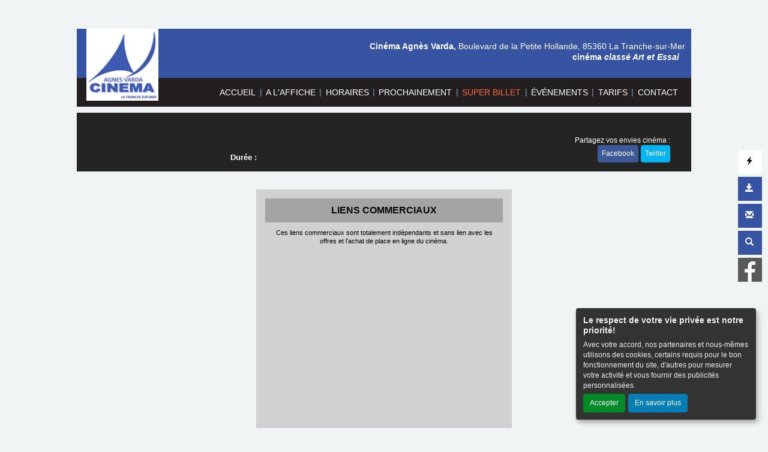

--- FILE ---
content_type: text/html; charset=utf-8
request_url: https://www.google.com/recaptcha/api2/aframe
body_size: 268
content:
<!DOCTYPE HTML><html><head><meta http-equiv="content-type" content="text/html; charset=UTF-8"></head><body><script nonce="IQs5bvGGKCaObySTry3ZVA">/** Anti-fraud and anti-abuse applications only. See google.com/recaptcha */ try{var clients={'sodar':'https://pagead2.googlesyndication.com/pagead/sodar?'};window.addEventListener("message",function(a){try{if(a.source===window.parent){var b=JSON.parse(a.data);var c=clients[b['id']];if(c){var d=document.createElement('img');d.src=c+b['params']+'&rc='+(localStorage.getItem("rc::a")?sessionStorage.getItem("rc::b"):"");window.document.body.appendChild(d);sessionStorage.setItem("rc::e",parseInt(sessionStorage.getItem("rc::e")||0)+1);localStorage.setItem("rc::h",'1769246803770');}}}catch(b){}});window.parent.postMessage("_grecaptcha_ready", "*");}catch(b){}</script></body></html>